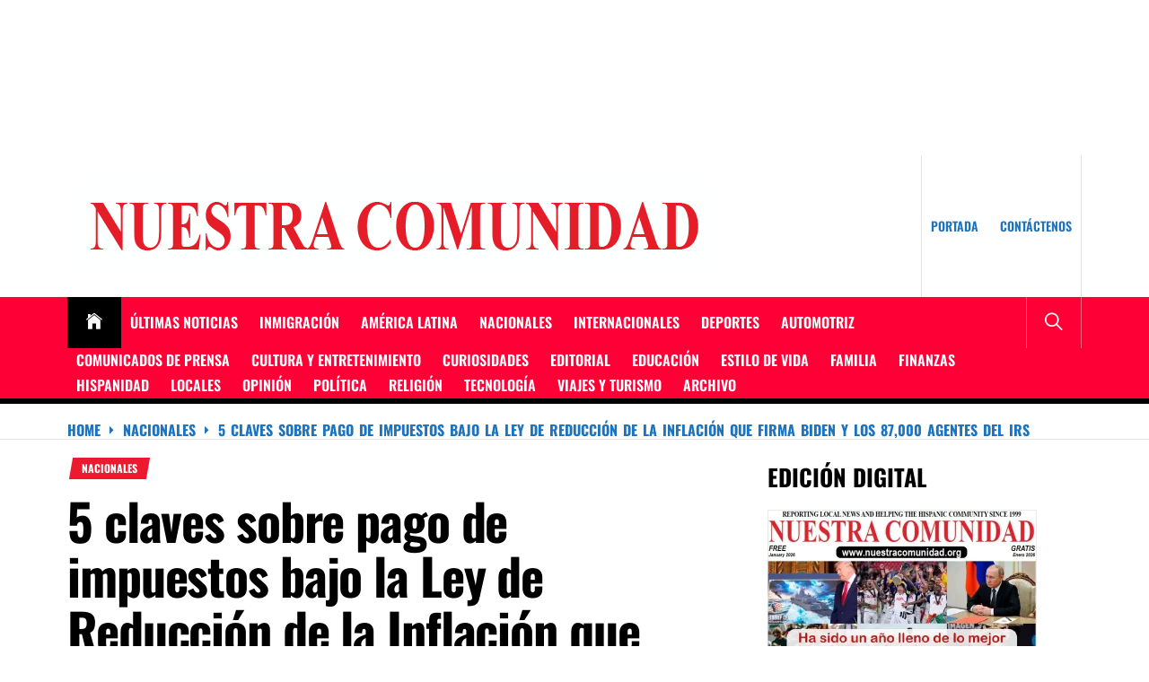

--- FILE ---
content_type: text/javascript
request_url: https://nuestracomunidad.org/wp-content/boost-cache/static/f96951b122.min.js
body_size: 3878
content:
!function(a){void 0===mejs.plugins&&(mejs.plugins={},mejs.plugins.silverlight=[],mejs.plugins.silverlight.push({types:[]})),mejs.HtmlMediaElementShim=mejs.HtmlMediaElementShim||{getTypeFromFile:mejs.Utils.getTypeFromFile},void 0===mejs.MediaFeatures&&(mejs.MediaFeatures=mejs.Features),void 0===mejs.Utility&&(mejs.Utility=mejs.Utils);var e=MediaElementPlayer.prototype.init,t=(MediaElementPlayer.prototype.init=function(){this.options.classPrefix="mejs-",this.$media=this.$node=a(this.node),e.call(this)},MediaElementPlayer.prototype._meReady);MediaElementPlayer.prototype._meReady=function(){this.container=a(this.container),this.controls=a(this.controls),this.layers=a(this.layers),t.apply(this,arguments)},MediaElementPlayer.prototype.getElement=function(e){return void 0!==a&&e instanceof a?e[0]:e},MediaElementPlayer.prototype.buildfeatures=function(e,t,i,s){for(var l=["playpause","current","progress","duration","tracks","volume","fullscreen"],r=0,n=this.options.features.length;r<n;r++){var o=this.options.features[r];if(this["build"+o])try{-1===l.indexOf(o)?this["build"+o](e,a(t),a(i),s):this["build"+o](e,t,i,s)}catch(e){console.error("error building "+o,e)}}}}((window,jQuery));;
!function(e,n){e.wp=e.wp||{},e.wp.mediaelement=new function(){var t={};return{initialize:function(){var e=[];(t="undefined"!=typeof _wpmejsSettings?n.extend(!0,{},_wpmejsSettings):t).classPrefix="mejs-",t.success=t.success||function(e){var t,n;e.rendererName&&-1!==e.rendererName.indexOf("flash")&&(t=e.attributes.autoplay&&"false"!==e.attributes.autoplay,n=e.attributes.loop&&"false"!==e.attributes.loop,t&&e.addEventListener("canplay",function(){e.play()},!1),n)&&e.addEventListener("ended",function(){e.play()},!1)},t.customError=function(e,t){if(-1!==e.rendererName.indexOf("flash")||-1!==e.rendererName.indexOf("flv"))return'<a href="'+t.src+'">'+mejsL10n.strings["mejs.download-file"]+"</a>"},void 0!==t.videoShortcodeLibrary&&"mediaelement"!==t.videoShortcodeLibrary||e.push(".wp-video-shortcode"),void 0!==t.audioShortcodeLibrary&&"mediaelement"!==t.audioShortcodeLibrary||e.push(".wp-audio-shortcode"),e.length&&n(e.join(", ")).not(".mejs-container").filter(function(){return!n(this).parent().hasClass("mejs-mediaelement")}).mediaelementplayer(t)}}},n(e.wp.mediaelement.initialize)}(window,jQuery);;
window.addEventListener("load",function(){jQuery(document).ready(function($){"use strict";$("body").addClass("page-loaded")})});function true_news_tooltip(HoverContent){jQuery(document).ready(function($){"use strict";var tooltipObj={init:function(){this.events()},events:function(){var _this=this;$(HoverContent).on('mouseenter',function(i){var $el=$(this),text=$el.data("ui-tooltip");_this.mouseenterEvent(i,text,$el)});$(HoverContent).on('mouseleave click',function(i){_this.mouseleaveEvent(i)})},mouseenterEvent:function(i,text,$el){if(typeof text!='undefined'){var tt=$('.tooltipOuter').clone().addClass("temp"),ttCon=$('.tooltipInner').clone(),offset=$el.offset();tt.empty().append(ttCon.html(text)).appendTo("body");var bWidth=tt.width()>$el.width()?tt.width():$el.width(),lWidth=tt.width()<$el.width()?tt.width():$el.width(),dWidth=bWidth-lWidth,topVal=(offset.top-tt.height())-8,leftVal=(offset.left-(dWidth/2));tt.css({top:topVal,left:leftVal}).fadeIn("fast")}},mouseleaveEvent:function(i){$('.tooltipOuter.temp').remove()}};tooltipObj.init()})}
true_news_tooltip('[data-ui-tooltip]');(function(e){"use strict";var n=window.TWP_JS||{};var b=1170;n.true_news_MobileMenu={init:function(){this.menuMobile();this.menufocus();this.submenutoggle();this.navMobilearrow()},menuMobile:function(){e('#toggle-target, .offcanvas-close').click(function(){e('body').toggleClass('offcanvas-menu-open');e('body').toggleClass('body-scroll-locked');e('#offcanvas-menu').toggleClass('mobile-menu-active')});e('#toggle-target').click(function(){setTimeout(function(){e('.offcanvas-close').focus()},300)});e('.offcanvas-close').click(function(){setTimeout(function(){e('#toggle-target').focus()},300)});e(document).keyup(function(j){if(j.key==="Escape"){e('body').removeClass('offcanvas-menu-open');e('body').removeClass('body-scroll-locked');e('#offcanvas-menu').removeClass('mobile-menu-active')}})},menufocus:function(){e('input, a, button').on('focus',function(){if(e('#offcanvas-menu').hasClass('mobile-menu-active')){if(e(this).hasClass('skip-link-menu-first')){if(!e("#offcanvas-menu .offcanvas-social").length==0){e("#offcanvas-menu .offcanvas-social ul li:last-child a").focus()}else if(!e("#offcanvas-menu #primary-nav-offcanvas").length==0){e("#offcanvas-menu #primary-nav-offcanvas ul li:last-child a").focus()}else if(!e("#offcanvas-menu #primary-nav-offcanvas-main").length==0){e("#offcanvas-menu #primary-nav-offcanvas-main ul li:last-child a").focus()}}
if(e(this).hasClass('skip-link-menu-last')){e('.offcanvas-close').focus()}}})},submenutoggle:function(){e('#offcanvas-menu .offcanvas-navigation').on('click','li .submenu-toggle',function(event){event.preventDefault();var ethis=e(this),eparent=ethis.closest('li'),esub_menu=eparent.find('> .sub-menu');if(esub_menu.css('display')=='none'){esub_menu.slideDown('300');ethis.addClass('active')}else{esub_menu.slideUp('300');ethis.removeClass('active')}
return!1})},navMobilearrow:function(){if(e(window).width()>b){var c=e(".header-affix").height();e(window).on("scroll",{previousTop:0},function(){var b=e(window).scrollTop();b<this.previousTop?b>0&&e(".header-affix").hasClass("is-fixed")?e(".header-affix").addClass("is-visible"):e(".header-affix").removeClass("is-visible is-fixed"):(e(".header-affix").removeClass("is-visible"),b>c&&!e(".header-affix").hasClass("is-fixed")&&e(".header-affix").addClass("is-fixed")),this.previousTop=b;e(window).scroll(function(){if(e('#masthead').hasClass('is-fixed')){e('.current-news-title').addClass('twp-read-slidein')}else{e('.current-news-title').removeClass('twp-read-slidein')}})})}}};n.true_news_Preloader=function(){e(".hover").mouseleave(function(){e(this).removeClass("hover")});e('.twp-preloader-skip').on("click",function(){e('body').addClass('page-loaded');var time=1000*60*60*24;var expires=new Date((new Date()).valueOf()+time);document.cookie="twppreloader=true;expires="+expires.toUTCString()})};n.true_news_Carousal=function(){e(".content-slider").each(function(){e(this).slick({slidesToShow:1,slidesToScroll:1,autoplaySpeed:8000,infinite:!0,prevArrow:e('.slide-prev-1'),nextArrow:e('.slide-next-1'),})});e(".twp-main-slider").each(function(){e('.twp-main-slider').on('init',function(event,slick){e('.slide-animated').addClass('slide-activate slide-fadeInUp')});e(this).slick({slidesToShow:1,slidesToScroll:1,autoplaySpeed:8000,infinite:!0,nextArrow:'<i class="slide-icon slide-next ion ion-ios-arrow-forward"></i>',prevArrow:'<i class="slide-icon slide-prev ion ion-ios-arrow-back"></i>',});e('.twp-main-slider').on('afterChange',function(event,slick,currentSlide){e('.slide-animated').removeClass('off');e('.slide-animated').addClass('slide-activate slide-fadeInUp')});e('.twp-main-slider').on('beforeChange',function(event,slick,currentSlide){e('.slide-animated').removeClass('slide-activate slide-fadeInUp');e('.slide-animated').addClass('off')})});e(".twp-slick-slider").each(function(){e(this).slick({slidesToShow:1,slidesToScroll:1,autoplaySpeed:8000,infinite:!0,nextArrow:'<i class="slide-icon slide-next ion ion-ios-arrow-forward"></i>',prevArrow:'<i class="slide-icon slide-prev ion ion-ios-arrow-back"></i>',})});e(".carousel-view").each(function(){e(this).slick({autoplay:!0,slidesToShow:5,slidesToScroll:1,autoplaySpeed:8000,infinite:!0,prevArrow:e('.slide-prev-3'),nextArrow:e('.slide-next-3'),responsive:[{breakpoint:1199,settings:{slidesToShow:4}},{breakpoint:991,settings:{slidesToShow:3}},{breakpoint:768,settings:{slidesToShow:2}},{breakpoint:480,settings:{slidesToShow:1}}]})});e(".verticle-slider").each(function(){e(this).slick({autoplay:!0,vertical:!0,slidesToShow:5,slidesToScroll:1,verticalSwiping:!0,autoplaySpeed:10000,infinite:!0,prevArrow:e('.slide-prev-2'),nextArrow:e('.slide-next-2'),responsive:[{breakpoint:991,settings:{slidesToShow:4}},{breakpoint:768,settings:{slidesToShow:3}},{breakpoint:480,settings:{slidesToShow:3}}]})});e(".drawer-carousel").each(function(){e(this).slick({autoplay:!0,accessibility:!0,slidesToShow:4,slidesToScroll:1,autoplaySpeed:8000,infinite:!0,nextArrow:'<i class="slide-icon slide-icon-box slide-next ion-ios-arrow-round-forward"></i>',prevArrow:'<i class="slide-icon slide-icon-box slide-prev ion-ios-arrow-round-back"></i>',responsive:[{breakpoint:1370,settings:{slidesToShow:3}},{breakpoint:991,settings:{slidesToShow:2}},{breakpoint:767,settings:{slidesToShow:1}}]})});e(".twp-marquee").slick({speed:9000,autoplay:!0,autoplaySpeed:0,cssEase:'linear',focusOnSelect:!0,pauseOnHover:!0,infinite:!0,slidesToShow:1,slidesToScroll:1,variableWidth:!0,arrows:!1,dots:!1,});e("ul.wp-block-gallery.columns-1, .wp-block-gallery.columns-1 .blocks-gallery-grid, .gallery-columns-1").each(function(){e(this).slick({slidesToShow:1,slidesToScroll:1,fade:!0,autoplay:!1,autoplaySpeed:8000,infinite:!0,nextArrow:'<i class="slide-icon slide-next ion-ios-arrow-round-forward"></i>',prevArrow:'<i class="slide-icon slide-prev ion-ios-arrow-round-back"></i>',dots:!1})})};n.true_news_Reveal=function(){e('#icon-search').on('click',function(event){e('body').toggleClass('reveal-search');e('body').addClass('body-scroll-locked');setTimeout(function(){e('.popup-search .search-field').focus()},300)});e('#search-closer').on('click',function(event){e('html').attr('style','');e('body').removeClass('reveal-search');e('body').removeClass('body-scroll-locked');e('#icon-search').focus()});e(document).keyup(function(j){if(j.key==="Escape"){if(e('body').hasClass('reveal-search')){e('body').removeClass('reveal-search');e('body').removeClass('body-scroll-locked');e('html').attr('style','');setTimeout(function(){e('#icon-search').focus()},300)}}});e('input, a, button').on('focus',function(){if(e('body').hasClass('reveal-search')){if(e(this).hasClass('skip-link-search')){e('.popup-search .search-field').focus()}
if(!e(this).parents('.popup-search').length){e('#search-closer').focus()}}})};n.true_news_Stickyarea=function(){e('.widget-area').theiaStickySidebar({additionalMarginTop:30});e('.post-content-share').theiaStickySidebar({additionalMarginTop:100})};n.true_news_DataBackground=function(){var pageSection=e(".data-bg");pageSection.each(function(indx){if(e(this).attr("data-background")){e(this).css("background-image","url("+e(this).attr("data-background")+")")}})};n.true_news_Overhead=function(){e('.offcanvas-trigger-btn').on('click',function(){e('#overhead-elements').addClass('visible');e('body').addClass('body-scroll-locked');e('#overhead-closer').focus()});e('#overhead-closer').on('click',function(event){e('#overhead-elements').removeClass('visible');e('body').removeClass('body-scroll-locked');e('.offcanvas-trigger-btn').focus();e('html').attr('style','')});e(document).keyup(function(j){if(j.key==="Escape"){e('#overhead-elements').removeClass('visible');e('body').removeClass('body-scroll-locked');if(e('#overhead-elements').hasClass('visible')){e('.offcanvas-trigger-btn').focus()}
e('html').attr('style','')}});e('input, a, button').on('focus',function(){if(e('#overhead-elements').hasClass('visible')){if(e(this).hasClass('skip-link-off-canvas-first')){e('.skip-link-off-canvas-last').focus()}
if(!e(this).parents('#overhead-elements').length){e('#overhead-closer').focus()}}})};n.true_news_MagnificPopup=function(){e('.entry-content .gallery, .widget .gallery, .wp-block-gallery, .zoom-gallery').each(function(){e(this).magnificPopup({delegate:'a',type:'image',closeOnContentClick:!1,closeBtnInside:!1,mainClass:'mfp-with-zoom mfp-img-mobile',image:{verticalFit:!0,titleSrc:function(item){return item.el.attr('title')}},gallery:{enabled:!0},zoom:{enabled:!0,duration:300,opener:function(element){return element.find('img')}}})});e('.popup-video').each(function(){e(this).magnificPopup({type:'iframe',mainClass:'mfp-fade',preloader:!0,})})};n.true_news_Scrollstatus=function(){if(e(window).scrollTop()>e(window).height()/2){e(".scroll-up").fadeIn(300)}else{e(".scroll-up").fadeOut(300)}};n.true_news_Scroller=function(){e(".scroll-up").on("click",function(){e("html, body").animate({scrollTop:0},700);return!1})};n.true_news_CommentBox=function(){e(".twp-comment-toggle").on("click",function(){e('.twp-comment-area').slideToggle('slow');e(this).toggleClass('twp-comment-active')})};n.true_news_tab_posts=function(){e('.twp-nav-tabs .tab').on('click',function(event){var tabid=e(this).attr('tab-data');e(this).closest('.tabbed-container').find('.tab').removeClass('active');e(this).addClass('active');e(this).closest('.tabbed-container').find('.tab-content .tab-pane').removeClass('active');e(this).closest('.tabbed-container').find('.content-'+tabid).addClass('active')})};n.true_news_HeaderImage=function(){var adminbarheight='';if(e('body').hasClass('twp-has-header-image')){adminbarheight=e('#wpadminbar').height()}
if(e('body').hasClass('twp-has-header-image')){var ContainerHeight=e('.twp-header-image').height();if(ContainerHeight&&ContainerHeight!=0){if(e('body').hasClass('twp-has-header-image')){adminbarheight=e('#wpadminbar').height()}
e('.twp-site-content').css("margin-top",ContainerHeight-adminbarheight+'px')}
e(window).on('resize',function(){ContainerHeight=e('.twp-header-image').height();if(ContainerHeight&&ContainerHeight!=0){if(e('body').hasClass('twp-has-header-image')){adminbarheight=e('#wpadminbar').height()}
e('.twp-site-content').css("margin-top",ContainerHeight-adminbarheight+'px')}})}};n.true_news_TickeronScroll=function(){if(e(window).scrollTop()>e(window).height()/2){e(".recommendation-panel-content").addClass('active-scrollpanel').css({'opacity':1})}else{e(".recommendation-panel-content").removeClass('active-scrollpanel').css({'opacity':0})}};n.true_news_masonary=function(){if(e('.all-item-content').length>0){var grid;var hidden='scale(0.5)';var visible='scale(1)';grid=e('.all-item-content').imagesLoaded(function(){grid.masonry({itemSelector:'.twp-masonary-item',hiddenStyle:{transform:hidden,opacity:0},visibleStyle:{transform:visible,opacity:1}})})}};n.true_news_FooterTicker=function(){e('.recommendation-panel-content').each(function(){var post_bar=e(this);var post_button=e(this).siblings('.drawer-handle');if(post_bar.hasClass("recommendation-panel-content")){e('html').animate({'padding-bottom':110},200)}
e(this).on('click','.drawer-handle-close',function(){post_button.addClass('rec-panel-active');e('html').animate({'padding-bottom':0},200);e('html').addClass('recommendation-panel-disabled')});post_button.on('click',function(){post_button.removeClass('rec-panel-active');e('html').animate({'padding-bottom':110},200);e('html').removeClass('recommendation-panel-disabled')})})};e(document).ready(function(){n.true_news_masonary();n.true_news_MobileMenu.init();n.true_news_Preloader();n.true_news_Carousal();n.true_news_Reveal();n.true_news_DataBackground();n.true_news_Overhead();n.true_news_MagnificPopup();n.true_news_Scroller();n.true_news_Stickyarea();n.true_news_tab_posts();n.true_news_CommentBox();n.true_news_HeaderImage();n.true_news_FooterTicker()});e(window).scroll(function(){n.true_news_Scrollstatus();n.true_news_TickeronScroll()})})(jQuery);